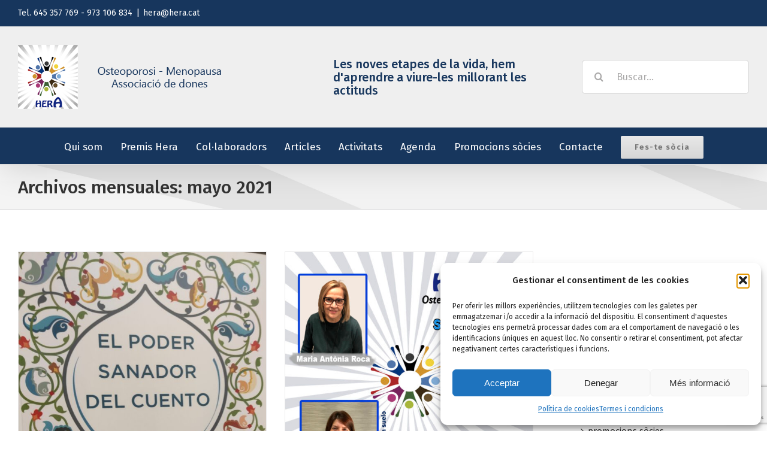

--- FILE ---
content_type: text/html; charset=utf-8
request_url: https://www.google.com/recaptcha/api2/anchor?ar=1&k=6LdPsiQaAAAAAMXgG-tXQ_pKB36z4lGaxFwc26xM&co=aHR0cHM6Ly9oZXJhLmNhdDo0NDM.&hl=en&v=naPR4A6FAh-yZLuCX253WaZq&size=invisible&anchor-ms=20000&execute-ms=15000&cb=a90tsslurx2h
body_size: 45136
content:
<!DOCTYPE HTML><html dir="ltr" lang="en"><head><meta http-equiv="Content-Type" content="text/html; charset=UTF-8">
<meta http-equiv="X-UA-Compatible" content="IE=edge">
<title>reCAPTCHA</title>
<style type="text/css">
/* cyrillic-ext */
@font-face {
  font-family: 'Roboto';
  font-style: normal;
  font-weight: 400;
  src: url(//fonts.gstatic.com/s/roboto/v18/KFOmCnqEu92Fr1Mu72xKKTU1Kvnz.woff2) format('woff2');
  unicode-range: U+0460-052F, U+1C80-1C8A, U+20B4, U+2DE0-2DFF, U+A640-A69F, U+FE2E-FE2F;
}
/* cyrillic */
@font-face {
  font-family: 'Roboto';
  font-style: normal;
  font-weight: 400;
  src: url(//fonts.gstatic.com/s/roboto/v18/KFOmCnqEu92Fr1Mu5mxKKTU1Kvnz.woff2) format('woff2');
  unicode-range: U+0301, U+0400-045F, U+0490-0491, U+04B0-04B1, U+2116;
}
/* greek-ext */
@font-face {
  font-family: 'Roboto';
  font-style: normal;
  font-weight: 400;
  src: url(//fonts.gstatic.com/s/roboto/v18/KFOmCnqEu92Fr1Mu7mxKKTU1Kvnz.woff2) format('woff2');
  unicode-range: U+1F00-1FFF;
}
/* greek */
@font-face {
  font-family: 'Roboto';
  font-style: normal;
  font-weight: 400;
  src: url(//fonts.gstatic.com/s/roboto/v18/KFOmCnqEu92Fr1Mu4WxKKTU1Kvnz.woff2) format('woff2');
  unicode-range: U+0370-0377, U+037A-037F, U+0384-038A, U+038C, U+038E-03A1, U+03A3-03FF;
}
/* vietnamese */
@font-face {
  font-family: 'Roboto';
  font-style: normal;
  font-weight: 400;
  src: url(//fonts.gstatic.com/s/roboto/v18/KFOmCnqEu92Fr1Mu7WxKKTU1Kvnz.woff2) format('woff2');
  unicode-range: U+0102-0103, U+0110-0111, U+0128-0129, U+0168-0169, U+01A0-01A1, U+01AF-01B0, U+0300-0301, U+0303-0304, U+0308-0309, U+0323, U+0329, U+1EA0-1EF9, U+20AB;
}
/* latin-ext */
@font-face {
  font-family: 'Roboto';
  font-style: normal;
  font-weight: 400;
  src: url(//fonts.gstatic.com/s/roboto/v18/KFOmCnqEu92Fr1Mu7GxKKTU1Kvnz.woff2) format('woff2');
  unicode-range: U+0100-02BA, U+02BD-02C5, U+02C7-02CC, U+02CE-02D7, U+02DD-02FF, U+0304, U+0308, U+0329, U+1D00-1DBF, U+1E00-1E9F, U+1EF2-1EFF, U+2020, U+20A0-20AB, U+20AD-20C0, U+2113, U+2C60-2C7F, U+A720-A7FF;
}
/* latin */
@font-face {
  font-family: 'Roboto';
  font-style: normal;
  font-weight: 400;
  src: url(//fonts.gstatic.com/s/roboto/v18/KFOmCnqEu92Fr1Mu4mxKKTU1Kg.woff2) format('woff2');
  unicode-range: U+0000-00FF, U+0131, U+0152-0153, U+02BB-02BC, U+02C6, U+02DA, U+02DC, U+0304, U+0308, U+0329, U+2000-206F, U+20AC, U+2122, U+2191, U+2193, U+2212, U+2215, U+FEFF, U+FFFD;
}
/* cyrillic-ext */
@font-face {
  font-family: 'Roboto';
  font-style: normal;
  font-weight: 500;
  src: url(//fonts.gstatic.com/s/roboto/v18/KFOlCnqEu92Fr1MmEU9fCRc4AMP6lbBP.woff2) format('woff2');
  unicode-range: U+0460-052F, U+1C80-1C8A, U+20B4, U+2DE0-2DFF, U+A640-A69F, U+FE2E-FE2F;
}
/* cyrillic */
@font-face {
  font-family: 'Roboto';
  font-style: normal;
  font-weight: 500;
  src: url(//fonts.gstatic.com/s/roboto/v18/KFOlCnqEu92Fr1MmEU9fABc4AMP6lbBP.woff2) format('woff2');
  unicode-range: U+0301, U+0400-045F, U+0490-0491, U+04B0-04B1, U+2116;
}
/* greek-ext */
@font-face {
  font-family: 'Roboto';
  font-style: normal;
  font-weight: 500;
  src: url(//fonts.gstatic.com/s/roboto/v18/KFOlCnqEu92Fr1MmEU9fCBc4AMP6lbBP.woff2) format('woff2');
  unicode-range: U+1F00-1FFF;
}
/* greek */
@font-face {
  font-family: 'Roboto';
  font-style: normal;
  font-weight: 500;
  src: url(//fonts.gstatic.com/s/roboto/v18/KFOlCnqEu92Fr1MmEU9fBxc4AMP6lbBP.woff2) format('woff2');
  unicode-range: U+0370-0377, U+037A-037F, U+0384-038A, U+038C, U+038E-03A1, U+03A3-03FF;
}
/* vietnamese */
@font-face {
  font-family: 'Roboto';
  font-style: normal;
  font-weight: 500;
  src: url(//fonts.gstatic.com/s/roboto/v18/KFOlCnqEu92Fr1MmEU9fCxc4AMP6lbBP.woff2) format('woff2');
  unicode-range: U+0102-0103, U+0110-0111, U+0128-0129, U+0168-0169, U+01A0-01A1, U+01AF-01B0, U+0300-0301, U+0303-0304, U+0308-0309, U+0323, U+0329, U+1EA0-1EF9, U+20AB;
}
/* latin-ext */
@font-face {
  font-family: 'Roboto';
  font-style: normal;
  font-weight: 500;
  src: url(//fonts.gstatic.com/s/roboto/v18/KFOlCnqEu92Fr1MmEU9fChc4AMP6lbBP.woff2) format('woff2');
  unicode-range: U+0100-02BA, U+02BD-02C5, U+02C7-02CC, U+02CE-02D7, U+02DD-02FF, U+0304, U+0308, U+0329, U+1D00-1DBF, U+1E00-1E9F, U+1EF2-1EFF, U+2020, U+20A0-20AB, U+20AD-20C0, U+2113, U+2C60-2C7F, U+A720-A7FF;
}
/* latin */
@font-face {
  font-family: 'Roboto';
  font-style: normal;
  font-weight: 500;
  src: url(//fonts.gstatic.com/s/roboto/v18/KFOlCnqEu92Fr1MmEU9fBBc4AMP6lQ.woff2) format('woff2');
  unicode-range: U+0000-00FF, U+0131, U+0152-0153, U+02BB-02BC, U+02C6, U+02DA, U+02DC, U+0304, U+0308, U+0329, U+2000-206F, U+20AC, U+2122, U+2191, U+2193, U+2212, U+2215, U+FEFF, U+FFFD;
}
/* cyrillic-ext */
@font-face {
  font-family: 'Roboto';
  font-style: normal;
  font-weight: 900;
  src: url(//fonts.gstatic.com/s/roboto/v18/KFOlCnqEu92Fr1MmYUtfCRc4AMP6lbBP.woff2) format('woff2');
  unicode-range: U+0460-052F, U+1C80-1C8A, U+20B4, U+2DE0-2DFF, U+A640-A69F, U+FE2E-FE2F;
}
/* cyrillic */
@font-face {
  font-family: 'Roboto';
  font-style: normal;
  font-weight: 900;
  src: url(//fonts.gstatic.com/s/roboto/v18/KFOlCnqEu92Fr1MmYUtfABc4AMP6lbBP.woff2) format('woff2');
  unicode-range: U+0301, U+0400-045F, U+0490-0491, U+04B0-04B1, U+2116;
}
/* greek-ext */
@font-face {
  font-family: 'Roboto';
  font-style: normal;
  font-weight: 900;
  src: url(//fonts.gstatic.com/s/roboto/v18/KFOlCnqEu92Fr1MmYUtfCBc4AMP6lbBP.woff2) format('woff2');
  unicode-range: U+1F00-1FFF;
}
/* greek */
@font-face {
  font-family: 'Roboto';
  font-style: normal;
  font-weight: 900;
  src: url(//fonts.gstatic.com/s/roboto/v18/KFOlCnqEu92Fr1MmYUtfBxc4AMP6lbBP.woff2) format('woff2');
  unicode-range: U+0370-0377, U+037A-037F, U+0384-038A, U+038C, U+038E-03A1, U+03A3-03FF;
}
/* vietnamese */
@font-face {
  font-family: 'Roboto';
  font-style: normal;
  font-weight: 900;
  src: url(//fonts.gstatic.com/s/roboto/v18/KFOlCnqEu92Fr1MmYUtfCxc4AMP6lbBP.woff2) format('woff2');
  unicode-range: U+0102-0103, U+0110-0111, U+0128-0129, U+0168-0169, U+01A0-01A1, U+01AF-01B0, U+0300-0301, U+0303-0304, U+0308-0309, U+0323, U+0329, U+1EA0-1EF9, U+20AB;
}
/* latin-ext */
@font-face {
  font-family: 'Roboto';
  font-style: normal;
  font-weight: 900;
  src: url(//fonts.gstatic.com/s/roboto/v18/KFOlCnqEu92Fr1MmYUtfChc4AMP6lbBP.woff2) format('woff2');
  unicode-range: U+0100-02BA, U+02BD-02C5, U+02C7-02CC, U+02CE-02D7, U+02DD-02FF, U+0304, U+0308, U+0329, U+1D00-1DBF, U+1E00-1E9F, U+1EF2-1EFF, U+2020, U+20A0-20AB, U+20AD-20C0, U+2113, U+2C60-2C7F, U+A720-A7FF;
}
/* latin */
@font-face {
  font-family: 'Roboto';
  font-style: normal;
  font-weight: 900;
  src: url(//fonts.gstatic.com/s/roboto/v18/KFOlCnqEu92Fr1MmYUtfBBc4AMP6lQ.woff2) format('woff2');
  unicode-range: U+0000-00FF, U+0131, U+0152-0153, U+02BB-02BC, U+02C6, U+02DA, U+02DC, U+0304, U+0308, U+0329, U+2000-206F, U+20AC, U+2122, U+2191, U+2193, U+2212, U+2215, U+FEFF, U+FFFD;
}

</style>
<link rel="stylesheet" type="text/css" href="https://www.gstatic.com/recaptcha/releases/naPR4A6FAh-yZLuCX253WaZq/styles__ltr.css">
<script nonce="uSXo3-kXdM_8ECZj028hhQ" type="text/javascript">window['__recaptcha_api'] = 'https://www.google.com/recaptcha/api2/';</script>
<script type="text/javascript" src="https://www.gstatic.com/recaptcha/releases/naPR4A6FAh-yZLuCX253WaZq/recaptcha__en.js" nonce="uSXo3-kXdM_8ECZj028hhQ">
      
    </script></head>
<body><div id="rc-anchor-alert" class="rc-anchor-alert"></div>
<input type="hidden" id="recaptcha-token" value="[base64]">
<script type="text/javascript" nonce="uSXo3-kXdM_8ECZj028hhQ">
      recaptcha.anchor.Main.init("[\x22ainput\x22,[\x22bgdata\x22,\x22\x22,\[base64]/[base64]/MjU1Ok4/NToyKSlyZXR1cm4gZmFsc2U7cmV0dXJuKHE9eShtLChtLnBmPUssTj80MDI6MCkpLFYoMCxtLG0uUyksbS51KS5wdXNoKFtxVSxxLE4/[base64]/[base64]/[base64]/[base64]/[base64]/[base64]/[base64]\\u003d\\u003d\x22,\[base64]\\u003d\x22,\x22d8ObwqA4w69Zw73CscOmw4rCg3BvVxvDp8OfXllCX8KFw7c1GX/CisOPwoTChgVFw6YyfUkWwowew7LCg8Kewq8OwrbCq8O3wrxNwqQiw6JLF1/DpDBJIBFmw6Y/VFVKHMK7wprDqhB5THUnwqLDpMKRNw8SDkYJwofDpcKdw6bCksOwwrAGw4TDn8OZwptdaMKYw5HDn8KbwrbCgFp9w5jClMKNb8O/M8K/w4rDpcORTsOTbDw4bArDoSk/w7IqwqDDuU3DqBLCjcOKw5TDhz3DscOceAXDqhtKwq4/O8O1JETDqFTCqmtHFMOMFDbCigFww4DChj0Kw5HCgR/DoVtWwpJBfj8dwoEUwoF6WCDDiVV5dcOhw7sVwr/DncKEHMOyXsK1w5rDmsO6dnBmw4XDt8K0w4NVw6DCs3PCjcO2w4lKwqtsw4/DosOyw7MmQizCpjgrwpgLw67DucOpwq0KNkpgwpRhw43DjRbCusOFw4Y6wqxRwqIYZcO1wrXCrFpOwoUjNFMTw5jDqW3CgRZ5w4c/[base64]/CisOHXz7CrzsFFcKDG1LCp8O5w4sUMcKfw5NIE8KPF8KYw6jDtMKYwr7CssOxw7lGcMKIwqU8NSQZworCtMOXDThdegFTwpUPwol8YcKGQMKCw49zHMKawrM9w4lrwpbCskc8w6Vow4s/IXolwrzCsERASsOhw7J2w74Lw7VZQ8OHw5jDq8KVw4A8QsORM0PDhynDs8ORwo7Dgk/CqHbDmcKTw6TChTvDui/DgT/DssKLwr/ClcOdAsKHw6k/[base64]/CvUXCmcKJDzYXdS48wp/Ct3TDi0/CkxfCsMK/w5M1w50Ow6ZrcVN4cxjCm3QOwo0nw65qw7XDozbDkwrDu8KaA1Z0w5XDksOqw4zCrCHCs8KUesOGw4d2w6RcXHI2YcKxw5rDrcOFwrLCs8KEAMO1RT/CtUV8wpDCusOYBMKewos3wol9BMOhw7dQYEjCmMOcwqF9fcKbQBzDs8O6WQ4GWV1AY0jCtEdPbnjDi8K1InVfX8Osb8Kqw5DCik7DtMOqw6cvw7TCtTrCm8KDLXTCpcOKTcK8DnjDoD/DqUBOwo12w7hwwr/Cs0LDtsKIVmDChMOvEXzCsCzDpUQSw6bDtDcIwqkXw4PCtG8RwrwARMKlNMK8w5TDnhpaw7/CusO9VcOQwqRZwqEVwoDCogAjHmrDqWrCqsKbwrnCuWrDnEIAdy4OOsKXwoRxwq3Dq8KtwoXDuHXCgE0OwqwaT8KKwo3Dt8Kfw6jCljcfwrB9E8KzwofCl8O9RiAPwoEMMMOVf8KNw4QQUwjDsHg/w57Cu8Kke14hfnHCo8KWLsKOw5DCiMKmY8Kpw7EcA8OcUg7DmXHDnsKyTMOIw7PCjMKcwqJ4ShYIwrlPYAbDusODw5VTCxHDjjzCnsKawqlLdi4Dw6PCmxouwqpjFCPDmsKWw5zClmoSw4Enwp/DvyzDmSk9w6XDowHCmsK6w5YLasKWwo3DrGrDikfDrMKjw646URgEw49bw7AgQ8OkBMKLw6TCqxzClEjCksKHQTdtdsK2wqXCpMOhwrjDosKhOG43RxzDqzLDrcK6W0cDZcOwQMO8w5/DtMKKPsKHw7MCbsKIwoZeFcOHw4nDhgR/[base64]/ChsKbSMObPEMXf3gnw5bDtT3DoVtMeyvDl8OkYsK7w74Bw6FXEcKBwpDDqSzDsQBQw4AnWsObfMKZw6bCt35vwotZRSbDscKgw5DDm2vDjcOFwo1/w5Y6DH/[base64]/CsQLCryPDoMOFYcKFw7/[base64]/[base64]/[base64]/[base64]/DmyDDq8KfdFrDgsKewp9LwoPCvU7ClcO6B8K6w4ASfzITwrHCsUt4dRXCkydkEUNMw4IXwrLCg8Ogw6oJMRA8MRUVwpDDn1vCi2ooLsKWDi/DnMOWbQTDlC/DoMKASUB3Z8KAw7PDg0UUwqjClsOOVMO3w57CqsKmw58dw6XDs8KCEjHCoGJnwrXDgsOjw4kcWSDDk8OHdMKBw7NGCsOOwr3DtMO6w4DCrcKeEMOvwp/DlcKyVQMZFTFKJE8Lwqw5ejtlHyBzJcKWCMOqWV/DosOHKRoww6/Dnx7CnMKuGMOGF8OewqPCrVYWTCBCw5xhMMK7w7kTLsO2w53Dtm7CvjUqw7TDiERXw7Z0DlFMw4TCucO1K07DmcKuO8OOScK5UMO4w4PCjCfDjMO5J8K9d1zDtX/CisK/w4DDtFI3fsKLwpxfCC1VJHDDrWgjJMOmw7t6woNYUVbChD/Ct2AZwodrw6jDmsOIwqDDq8OLCBl1w443ecKAZHgdIR7ChmhvbA91wrxjZFtpZ1FYRVhXIBdHwqgUA1XCvcO5acOrwrfCrwjDl8OSJsOMJlpTwpbDo8K5Qz48wrgsQ8KZw7fCpy/DmcKWMSjCt8KNw7PDisOxwoIOwrDCqcKcS2g6w6rCrkLDhivCo18LZWAkTwAUwonCn8Orwq4Dw6nCq8KidlnDvsKxVRbCtXDCmDDDpgJyw4gcw5fCmiJDw4TCkR5ofXrChSsabw/DshMHw5jCs8OVMsO9wo7CqMKVAsOvfsKlw5wmw4s9wonDmTXCsCxMwq3CigwYwq/Cm3nCnsOgN8OnOXxuBMOMGhU+wp/[base64]/DisOcWhVxf3zDi2xiwojCvcKpa8OaBMOHw6DDrxnDnm5Ew4fDj8KdCg/DiX8KVUnCk2kBIANSRG3CmHRKw4QewpxYUAhcwrVAG8KaQsKjC8O/wprCsMKtwonCnkXCmxhlw4t2wq8EFD/Dhw/[base64]/DsDcMw6wwEcKqTcO/NsKKwo0xw7HCrBpUw4kawpcaw5QDwoxZfMKSBkJbwr1cw7sJCyzDkcOZw7rDmlAww4pbI8OKw6nDhMOwAGxPwqvCoh/Dln/[base64]/w4QiWcOaYEbCmh1kw44fAXVKw7vCpEdSdMKrQsKOfcOtKcKhdmbCihvDncOoMcKhCCzCpVLDtcK2KcO/[base64]/[base64]/DjDTCsGTCqMOPw4LDu8K/[base64]/C8KKw6t8w4B9Dztua8OzD1rCgTTCuMOEBcOcIizDu8OQw7NtwrgfwoLDm8OmwqfDh14KwpQswoNmWMO1G8OhUwVXI8Oxw6bDnhZXUlTDn8OGSTxWIMKRdR4wwrRBT3fDnsKPDMKCWjrDuk/CskwFFsOawpgKeTAJN3LDh8OlB2nCucKLwrAEB8KJwrTDncOrQcOxZ8OJwqrCucKiwpDDiTRBw7vClMKuT8K9XMKLbMKuOT3CnGvDqMOvLsOOGAgYwoNgw67CgEnDujACP8K2UkbCukgdwo4tDUrDgR/CsF/CsVHCq8Oxw7DDj8Kxw5HCmSLDjHvDicONwqkFCsK4w5trw6/[base64]/[base64]/[base64]/[base64]/cMOFwrRUw7B1TBJ3Y8OfwpPDpgwEJ8Kfw5bCrMOBwpbDhyApwq3CoEhRw783w59YwqvCvsOJwq0LWsKLP1w/fTXCuidAw6NUe19Hw6TCsMKlw4/CsF8Yw4/DhcOgNDvCvcOSw7vDu8OPwoXCnFjDn8KNf8ODEsK5wpTCh8O6w4jCusKxw4vCpMOMwp5fPy9Bw5PDkkzDsAFzUcORTMKnwrTDisOOw7M4w4HCrcKtw54tdAd1CBB+wrdnw6rDuMOtP8KvMVDDjsOWwpnDkcOtGsOXZ8OZIsO1csKNdivDgVvCvR3DkA7DgMOFHk/DuwvDr8O+w7w8wrfCigUrw7TCs8O7QcK0PW9rC3sRw6pdVcKrw77DhCJTD8KJwo0zw5UiEFHCjF5Efk84EAXCnHVURy3DmyvDvklCw4HCj1h+w5XCqcKPc3hXwpPDvsKqw7lhw5B8w5xQcMOhwr7ChC/[base64]/ZQbCk8OkYzPCkXDDr0jDvMKuwqXCusOuBSLDl8KoLis8w4g6HRQow50lGjjChzDDp2UKF8O0BMKQw6LDoBjDksOSwo3Cl3rCsHLCrwXClcKOwoszw5wBXmE3EsOIwpLCkzTDvMOKw5rCrmBLBEtfaynDhkpmw5vDgCRGwrM7NEbCpMKTw6jDvcOKX3jDoi/[base64]/w7/[base64]/woM1asKqw5fDiMKFAcORJX7ClA5Iwp7CrDvDj8K8w4cZT8KBw43CkyEGAB7DgQdnD2jDuGB3w7vCs8OGw7BrZR0vKsKcwqjDvMOMSsKTw45Pwq4zRMO9woUSUsKYF0IxcGxtwrXCncOpwrLCrsKlOTM/wokaDcKyK17DlnTCv8KUw40MF0hnwrdKwrAqNcOJacK+w4UhPC9HeT/CosOsbsO2ZMKEKsOyw54EwoMIw53CksKQw7gPfl7CkMKWw6IuIm7DgMOlw6/[base64]/I0HCikbDksOkVTN7wrZbOCIBX8KodcOZO2XCmX7DrcO4w7QRwqdaagAqw6c6w6rCpwDCsUIxHcOMBHg/wphFMcKsGMOcw4TClR13wrVpw6fCi1vCk2nDisOhOUbCi3nCrnV+w4EnXTbDtMK6wrsXO8Otw5XDr3DCiXDCgyZxRcOnQ8OvccKNKyIsGVVOwr0MwrDDsREJG8KCw6zDpsKqw4s4bMOiD8Kaw7AQw5kfHsKnwqfCnhHDuyfDtsORZiTDqsKVPcK2w7HCsUYeJ2fDnn/CvMORw61/J8OzHcK5wrRJw6hWbkjCi8OTO8KNAgddw6bDhnVfw6Zcan3CjT5Vw4hbwr9Qw7cLYDrCo3nCs8OXwqLCmcOMw67CsmbCuMOswpAew4pmw40yTcK9e8OFYMKUbjvClcOPw4zDiSDCt8Kmwo8Lw47CsWnCm8KRwrnDqsOUwq/CssOfecKYAsOkf2IKwpIfw5tuK1LChUvCnWrCr8O4w78LY8OoTGo/wqchLMOFNjUCw5jCp8KAwrnCn8KJw787QMOlwpzDogbDisOhRcOqLBfCrsOXciLCssKCw6V/woDClcOVwpcqCTvCt8KgRCMQw7TCpQpkw6rDuARWbWh5w7gXwooXNsOQDSrCtxXCkMKkwqfDszxjw4LDq8K1wpzCosO1eMOTcUzCs8OJwqnCv8OLwoUXw73DnXhfW2Fiw7nDlcK/JicwPcKPw4FodmzClcOrIWDCq3NJwrk3w5dmw4QRMwgyw5LCssK9S2LDihw2woHCnRB2YMK9w7nCh8KPwp9Kw61Pf8OeAE7CuwHDrEMPE8KDw7MMw4bDgHV5w6Z2fsKWw73Co8K+UiTDvSh0wrzCnHxDwq5BUV/DkAbCnMKHw5LChCTCri/DjhFUZ8K/wrLCusKWw6vCjTkIwr3Do8O0enrCncKnw5nDscOSCSUjwrTCuDReMXsDw7/[base64]/[base64]/CvcKBw6BHSMOmw5JIw63ConQAw6pTb1xhMMODwohVwo7DpsKvw5p8asKiJsOPR8KIPG9hw50Jw5zCocOSw7bCrxzCpmlOXU0Aw6/CqAY9w4FXIMKFwrJSbcOVMCpjZVsgf8KawqTClgM1KMKLwq5SQsOMI8KxwojDgVF0w4nCrMK3w5F0w7U9UcOVwrTCuwXCmsKLwr3Dl8OTUMK+fzDDoSHChCTDrcKrw4PCscOZw6FjwqZ0w5TDik3CnMOSwrLCg0zDjMK9PmcWwpFIw4JRXMOqwqA/LMK8w5LDpRLDk1HDiz4Kw41KwrTCvg/Ds8KcLMONwoPDhMOVw5s3OEfDlzQGwqlMwr1mwoVkw5R5CMKDPSHDrsOhw5vDrsO5QHYYwqdLYzZZw7vCun3ChV1rQMOUOVjDrl3DtcK4wqjDtgYLw4bCgMKJw5EgPMKkwofDiE/CnmrDpEM4w67DuX3DuG4EHsK7F8K0wpfDon3DgTzDiMK8wqEjwqdOBMOnwoM5w5UiTMK4wo0iLsO2fnBiRMO4L8KheSJewp89w6HCuMOwwpg/wq7CqBvDtQUITUjCjjPDtMOjw65gwqPDtyPCtBkKwpjCt8Khw4PCrAI/[base64]/BTTCs8Oiw7vDpH/[base64]/DhsKjQMOBwpnDucK2wp8JQS7Dm17DhFhkIjbDrMObasKnwqo0cMKvMMKLZsKpwp4dCHkWdkDChsKcw7Fpwp7CkcKJwps8wqt9wppeHcKpw6gDYMKiw5IZH3LDvzNKMyrClwXCjBgAw5/[base64]/[base64]/DpUjDgyQbw7bDrsODw5NLWMKAwrTCtW7Dp8KKbQLCrsKMwqEucWVUO8KFFXZKw5F/Y8O6wqjCgsKQPMKGw5XDl8KYwrfCn0x1woppwrg4w4bCpsOfekPCsmPCj8KjTzwUwrpJwohBNcK9aAI5wobCh8OFw7YJch0gWsKsRsKhe8ObOjouw7pZw4BGZ8KEUcOLAsKUVcO4w6hvw5zClsKxw5fCqHQYFsOKw5hKw5vCrcKiw7UWw7FQDnV/UcK1w5lVw7RVbHTCr3XCqsKwaWjDscKMw63CtRTDnHNSITJdGQ7CsjLDi8KVXWhFwrPDvMO+CSMeWcOZMAlTwohLw4tiZcO2w5vCnjJ1wosuc1rDryLCj8Orw5UUCcO8ScOGwr4YZQDDtsKQwo/[base64]/DjsOXOMKSTTfClsOgw5TCm8KOwrzDm8O2wonCkifCm8K/woI8wq7Co8KuDVjCijpdUsKMwpjDr8OJwqIBw5xHasOmwqcNB8OSHcK4w4PDoTYqwp3DhMOFdsKkwoRsHgA/wrxWw53Cq8OdwqTCvRjClMO7MBrDg8O0wqrDvF1Jw4NQwrJfX8KWw5k/wqHCoAQxSidAwoTDrUjCoUxYwp0twoTDisKeC8O6wogMw6NNbcOEw4hcwpQuw6jDjFbCq8Kuw510FiBMw4NpEV/[base64]/Cj3/Cs8KXNXZ7w6UMwpjDu3jDsB14M8Omw7/Cm8OAPkHCgsKXQyzDoMOGTTnCg8KdSUrDgz81NsKAcsOlwoPDiMKow4rCtHHDv8KMwoBpd8OQwqVRwrPCtlXCvzHDg8K7BgDCoFnCqMOVJF/DnsO1w7fCp0NOC8OeRSXClcKmRsOVYsKSw5Edwp93woTDi8K8woHCq8KbwoUlwqfCqsO5wq3Ct2rDukNKESROYRFZw494JMOlwqN0woPDt2ApL2/Cj3cWw6tEwpxnw7XChhPCg0tFwrDCoVwUwrjDsRzDjVNnwqF0w7Qiw5VORHrCs8OxWcOpwpbCr8OlwrtbwrBHexICWyVtXgzCjTQ2RMOlwqrCvgwnICTDuBouQMKOwrLDgsK/[base64]/w6N8UALDnsKWwp/DpR/ClB3DksOQM1rCg8OCRl3DrMK7wpc0wp/CmHVlwr7CsADCpDDDhcOIw6PDinUkw5XDjsK2wpLDsVLClMKqw6XDpsO3ecKJPRBLO8OESBdiDVwsw4xkw6rDjjHCpWzDhsO1HSrDpzTCoMKZV8KJwrXDpcOvw4UEwrTDlk7CoD9tbmxCwqPClQ/[base64]/Dlz7CnAIjDWVzwrUpQsKewqTDuUjDucKGworDniYaG8KZYcKSC3zDlT3CtgIeCjrDhVBVbcO6BRXCucOgwrUKS13CtE7ClHXClsO5Q8KNOMOawpvDu8O+woN2CRtKw6zCvMOBdcKmKCYRwo8/[base64]/Dp3hBasO3CS/ChsKsWMKcQFrDhlHDncOGQiA6w4xcwrHCjQnChh3CjTLCgMKLwo/CrMKVYMOew7JbU8Oww4kMwpZCS8OzMwDCkic5wq/[base64]/Cnw5ReMKpJMONw5wowp/DuMONLsKNaz3DqsKYw6PChcKlwo8fK8KZw4jCvhMdX8Kcw6otc2tRUsKCwpBQMBdpwo96wpNswoLDgsOww6BBw5RQw5/CtyVRdsKbw7XCgsKLw4TCjifCnsKoMUUpw4YcK8KGw7RZKH7CuXbCllQrwrrDuRrDnVPCqMKDQ8Oewrhcwq3ClFTCsH/DhcKHHDfDgsOUfcKIw6TDoXBsLUnCi8O/WHPCpF1jw6HDjMKWUlLDmMOewpoFwqkGHsK0KcKnYS/[base64]/DMO2WTrDl8OEUsKyd1bDgsKIE1/DicOWRnDDg8K4YcO5WsKRwpEKw68fwoFyw7PDhxzCmcKbaMK3wq7Dok3Dql1iVwXCrkYXdnXDojvCkVTDuTDDnMKYw4xWw5bCkcOSwqctw7otYXogwqoWF8O5ScOVN8KFw5MRw6oPw5vCmB/Dt8KiVcKuw6/Cm8Oaw6BnXVfCsSXCksONwrvDvDwcZTx9wqFdCMOCw5w+D8Ocw6MXwq9yYMOdLSt7wpvDrsOHFsOWw4ZySgTCrQHCjyXCmH81Wx/CrX/DhcOXT30Fw41Ew4vCi1xQYjkBa8KGNg/CpcOVe8Orwo5vRcOMw5QIw6HDl8OTw5Ajw4gPw6M/e8K8w48dK2LDviRZwpQaw7DChsOUFRcydMOhQCfDlVDCqlpBGxZEwq5XwoPDmSTDvgbDv2JfwrHDqX3DrWRnwq8rwo7DiXXDsMKFwrMgIBdGbMK6wpXDucOQw5bCl8KFwrrCkkJ4bcO0w6Ejw4XDt8K4ck1ewoHClEh4P8OrwqHCl8O/ecO5wpBrdsOICMKzMmJOw4kCIMOxw6DDvxXCgsO3WCdSdmErw7HCpjhvwoDDiUB+fcKywoBEaMOuwpnDgBPDs8KCwpvDlng6GwbDpMKsFWfDoEBiCiPDqcO5wovDg8OLwq3CgzPChcKSIx/[base64]/[base64]/[base64]/Cmz5dLsOFNMKtcWTDrz/DmCcsOsOJwpLCksK7w480asOpWsKRwpzCssK4AknDrMOvwpYewr9mw7LCi8OFbEbCicKJBcOQw7bCn8KfwopQwqEgKRDDnMKGXWzCgxvChRQuKGRJfMOSw43Ci09xGn7DjcKGK8O5EMOBSzgdbWoFDgPCrHDDiMKow7DCiMKVwqlDw7DDgjPCiyrCkz/Cp8Ohw6nCk8O2wr8fwpsGHDp3THlUwp7DoWzDvjDCrxzCocKrHnh7enZxwp1FwoUNUcK6w7RVTFrDksKSw6fCrcK0b8O2dMKmw4XDiMKKwofDp2zCo8Ovw5bCicKSQWBrw4zCksO0wonDpAZew7TDg8K/w5bCqgkuw79BB8KxV2HCpMOmw75/TcK+AwXDkS5SNGdoZ8KMw5IcLRLDq3PCkzswE1NlUwnDhsOtwoTCsHDCiQUrZR55wqkjDnQewq3ChcK8wopGw6tMw6fDr8KlwqUKw64wwoPDtSzCmj3CsMKGwo7DghHCmnzDksO5wpI3wp1lwo9GEMOkwp/DoAkoVMKwwoo8d8OmJMOFbcK/Ni1pKcOtIMOcbUkeVWlPw4lrw5rCkFc4acK+FkIWw6NVOUPDuALDpsOuwoY/wr7CssKkwpLDvWHCungQwrQSS8OPw6lew7/Dv8OhGcKMw7jCuhkHw78JPMKXw68/RHg4w4TDn8KtMsOrw4scfgLCmMOZacKxw53Cn8Okw61aNcOJwq3DocKTU8KlGCDDoMOywo/CigXDkwjCnMKlwqHCpsOfcsO2wrHCr8O8XHrCmmfDkm/[base64]/CqMK4WcOmwqolw51iw4tASzvCpE9oBEpQcRHCsxLDoMOcwo4rwoTChMOsWcKXwpgAw4nDjB3DpQDDijRQWHV6J8OlNGBWwrHCtl5GHMOKw6FWUUHDlEVHwpUJw5RkcAbDvQ9xw6/Ck8Kjw4FuM8KiwpxXXBDCkjECGANEwqTCsMOlTGUewo/DsMKuwrrDuMOdG8KNwrjCg8KOw5Ygw47CvcOswpotwr7CusKyw6bCgTgaw7fCti7Dl8KFOUfCsF/DmhPCijljC8KzO2jDiQgqw6NPw4NhwqnDmWQfwqBWwqvDmMKjw4dewo/DicK0CBFSKcKmM8OrGMKLw5/[base64]/wqlpwolmOMOZaRNEwqjDusK6J2rDoTXCpCBdUsOMw5xRTcOhXGctw53DmiBZRMKtT8OdwrnDgcOTEMK+wrDCmX7Ch8ODTEEadgsZcXLDgR/[base64]/[base64]/CusKwwrTDhcOcwoFDP8OGwqDDlAQxWQzDmCAqw6skwoAtwoXCig7CgMO/w57DoHV6wqHCu8OREjzCicOvw6xAwrjCiD5tw5lPwpMYw6hBw47DhcOqfsOCwrgowrdBBsOwJ8OhWCbCg2PCncKsbsOiLcKpwrN2wq5nCcOlwqQ/wr5hwo8sLMKewqzDpcOwZQgFwqATw7/Di8KFEcKIw7TCl8KMw4Rdwq3Dt8Olw5zCq8KuSy00w7Qsw71EDk1Jwr0cecOYAsOIw5lkwpsfw67CqcKOw7h7D8Kiwr/CsMKOYUXDqMOsXTBXw71SIF3Cm8O3C8O5wrTDoMKnw6LDij0rw4PDo8KVwqsbw6DCmDbCnMKawqLCjsKBwqI9GiPCtWlzbsK/Z8KdbMKAGMOaRcO5w7hlDRXDlMKHXsO9eApHDMOIw6Y7wrLCucKKw6Qlw5PDq8K8wq3Dq05rEx1KSCl9AS3DvMOcw5vCrMOCNCxfUwLCtcKHOExfw7t/[base64]/[base64]/wrDClcKAKcKENC7Cni1DCVfCgMKLI2TCg2jCrcKnwoXDucKgwqEZEw7Dkl/CugNEw71IQMOaVcKmAR3Dk8KGwoRZwqNqchbDsHXCncO4NhhHA0YFIVLChsKjwpEpw7LCiMK2woYiIyw1PWU9ecKrM8Ocwp5/e8Kbwro0wqxMw4/[base64]/DmEfDhcObTF4Rw5N8wpPCuxbDucO8w57DvMKuwrjDocKVwplHQ8KvKDxJwogdd1phw486wrDCrsOXw5ZyFcKcb8OfJMK+E1bCo2XDujEHw7DCm8ODYQs+cyDDpRA/LWPCjcKEBUvDuzzDl1nCm3Ifw6ZPcnXCs8OQW8OHw7rCtMKrw7/[base64]/SAZCSGNHw7LCh2rDt3HDi2cITcKFSS/CsmBpcsKbEcOUOcOJw6/DssKxB0Imw4jCq8Okw5Y7Xj1PclXCiBpJw5/Cg8KNe0LCjj9nGBHDnXDDj8KZIyRBK27Dumtew5U8wr/CqsOCwqvDuVbCp8K6BMO9wr7CtyEiw7XChn/Du1MkSArDuSprw7Y4M8O2w6ANw7xXwp4Yw7cGw51ZFsKTw4IVw5/DuDskAivCk8OGRsO4JMOxw40aPMKqUg/[base64]/DnsOuw5N0wr9Rwo7CgMKJw6HCumJlw5ZNHcKZwp/DtsKKworCgzJhWMKARMKewrw1BS/DnsOdwq4/D8KQTsOLEFDDrMKPw699CmBJXRXCoB/Dv8OuHhPDuFRcwpXCkx7DswLDk8OzJkrDpkjCgcOvZWwGwoIJw54fZsOkJntkw7vCtVfClsKbO3/CgU/CnhhIwrDCi2jChMO9wqHChRQcF8O/CcO0w4EyesKaw4Uwa8OLwrnCoAtRfgMOW3/[base64]/DqXzDnwzClH0YdcOsUFjDgRNlwonDmUQcw61pwoETbE3DksOUJMKlf8K5C8OvM8KBQcOMfgkPA8KMCcKzVm8fwqvCnB3DkC3DmCzCrErDkU9Nw5QMBMOrYH8hwp/[base64]/FcOBEEbChsOCwrzCg8K3w7LCuD1Dw4YlR0tzwphuWnRpQG3DqsK2eXvDthTCnhbDi8KYWlXCvsO9KQzCqSzCoztQesOtw7HCtGjDol8/AmDDq1TCqMKbwrkbWUAERMKSRsKrwqrDocOrPA3Dhz/[base64]/CqMK5NsOkw6Z6BcOAwrPCu8OqwqpvEcOUWMKaUjnCusOJwr1+wqxxwoLDp3HDkMOEw4vCjyjDpsKhwqfDmcKGIMORHlBQw5/[base64]/w64PwrXDvjTCi8KUw73ChyDDgMK3N8O1w40pWHzCtsKOSj8xwrVow4HCn8O1w5jDu8Opb8Kvwp5GaBHDh8O9Z8KdY8O3U8OIwqHClyPCvMKVw7LCgVhnN349w7xWaxrCgsKtCWxlBl1nw6lYw5LCsMOdLC/CvcOECULDgsOXw43CiXXCoMKpZsKjQMKvwrVhwqYzw43DkgrCuzHCicKUw6NpdG95FcKnwqnDsnrDjcKNLDPDsXsTwoXDpcOtw5U8wrPDs8KWwqfDvBLDlmw9X33ClxgiCsKqb8Ocw700ZcKNRsOOQ38/w5XCjMOSZx3CocK/wqEHf1HDosK+w6J2w5AdHMOdK8KqPDTDl114O8Kvw7vDqiAhW8O7R8Kjw7UxWsKwwrUQAy0JwrEqR0XCrMOkw4BnRz7DmFdkEhrDux5YF8OCwqHClCAdwpjDucKhw5oqCMKuw67Di8OWG8Ouw5/[base64]/Ci8O/w6XDssKpOcOJCn/DisOEVnY+wrrDo3nCjMO+EcK8wpAGwqzDr8KVwqURwoXCuDMOY8OBwoUJIFw9DWIQSWkLWcORw6R2URjDhW/DqgUjOzvDh8Okw70NF1NKwpZaZkcrdFRuw6N5w40bwogdwpnCvAXDiH/[base64]/Cu8KbwqMiw4XCjsORw4XDkxvDnsKAw6zDgxzCqMKVw5jDvXzCm8OpYg/CmsKLwo7DsnDDkwjDtyU2w4t+N8O+NMKwwozCiifCvMOOwqhOHsKiwrDCtcOPVkQkw5nDjFnCmMO1woNvw6tED8K5PMO/GcKVTXg5woIgV8OEw7DClU/CkDplwobCosKHMMO2w70IQcKxdBo0wqA3wrRpZ8KNOcKYeMObXTYhwp/CusKxYX48RA5kQV0BSWDDliAbJsORD8OFwp3DvMOHQDA3AcOQCQd9KMKzwrvCsSwUwo9OYzHCvFVoeX7Dg8Onwp3DrMK6MBHCjGsCZxbCgmHDoMKHO2PCoEgiw77CmMK6w4rDq2PDt08lwp/CqcO8wrg0w7/[base64]/DokcFwowIw5XCllxrw4TDqsKFwrbCtBNRGGhiAMOwFsKyD8OWFMKbSVMQwoxyw45gwq1JCwjDpQJ7YMKEEcK3woorwp/DtsKyOlPCuVB/w6Q7wprChH8IwoF9wpsgMFvDvG5nKmxcw5PDkcOnJMOwE0/[base64]/CsMKowq7DmcOiBcKKYMOvwonDiirCsQI/[base64]/DtMONPmkkMWslcsOpwpNrw7l7Mi0HwrRiwpjDtsOTw6LDiMOcwpJ9asKGw4x+w6zDpMOYw4V7RsO+fyzDjsO7wqRHMMODw6XCisOFQMKCw6Nzw71Aw7VvwpzDpMKPw6IBw6vCi2fDo2cmw6DDhEzCkBJtdG/[base64]\\u003d\x22],null,[\x22conf\x22,null,\x226LdPsiQaAAAAAMXgG-tXQ_pKB36z4lGaxFwc26xM\x22,0,null,null,null,0,[21,125,63,73,95,87,41,43,42,83,102,105,109,121],[7241176,738],0,null,null,null,null,0,null,0,null,700,1,null,0,\[base64]/tzcYADoGZWF6dTZkEg4Iiv2INxgBOgVNZklJNBodCAMSGR0Q8JfjNw7/vqUGGcSdCRm1kPMDGc7KEBk\\u003d\x22,0,0,null,null,1,null,0,1],\x22https://hera.cat:443\x22,null,[3,1,1],null,null,null,1,3600,[\x22https://www.google.com/intl/en/policies/privacy/\x22,\x22https://www.google.com/intl/en/policies/terms/\x22],\x22DoO/m9XQT+bthpbqYpdzXYAqZEuKik6FtrACRHt3bWY\\u003d\x22,1,0,null,1,1762930285459,0,0,[33],null,[254,38,63,58,181],\x22RC-XsXzQKJ5oEmOdw\x22,null,null,null,null,null,\x220dAFcWeA7lImw7RmiH3zMXE-AAU8rsuHLMegsw8VvB67AtxbPXTiJ6LQbd15fDM__Id3k83aR7OoZAhQVsNmbhPs7p1jSm4TyUeA\x22,1763013085332]");
    </script></body></html>

--- FILE ---
content_type: application/javascript
request_url: https://hera.cat/wp-content/plugins/fusion-core/js/min/avada-fusion-slider.js?ver=5.1.1
body_size: 3462
content:
function updateVideoTag(){jQuery(".fusion-slider-self-hosted-video-placeholder").each(function(e,i){0<jQuery(i).next("video").length||jQuery(i).after(function(){var e='width="1800" height="700"',t="";return jQuery(i.attributes).each(function(i,s){switch(s.name){case"class":break;case"data-ogg":t+=s.nodeValue?'<source src="'+s.nodeValue+'" type="video/ogg">':"";break;case"data-webm":t+=s.nodeValue?'<source src="'+s.nodeValue+'" type="video/webm">':"";break;case"data-mp4":t+=s.nodeValue?'<source src="'+s.nodeValue+'" type="video/mp4">':"";break;default:e+=" "+s.name+'="'+s.nodeValue+'"'}}),"<video "+e+">"+t+"</video>"})})}function avadaFusionSlider(e){e&&(this.$el=jQuery(e),this.isPostContent=1<=this.$el.parents(".post-content").length,this.percentageWidth=!1,this.isParallax=!(cssua.ua.mobile||this.breakpointReached()||this.isPostContent)&&1===parseInt(this.$el.data("parallax")),this.isFullHeight=1===parseInt(this.$el.parent().data("full_height")),this.isFullScreen=this.isFullHeight||!this.isPostContent&&1===parseInt(this.$el.data("full_screen")),this.isShortcode=0===this.$el.parent("#sliders-container").length,this.headerHeight=jQuery(".fusion-header-wrapper").height(),this.resizeWidth=jQuery(window).width(),this.fullHeightOffset=this.$el.parent().data("offset"),jQuery("body").hasClass("fusion-builder-live")&&!jQuery("body").hasClass("fusion-builder-live-preview-only")&&(this.$el.css("width",""),this.$el.css("margin-left",""),this.$el.css("margin-right",""),this.$el.css("left","")),this.setResponsiveTypography(),!this.isShortcode&&this.isParallax&&jQuery(".fusion-header").addClass("fusion-header-backface"),this.isFullScreen&&(this.$el.css("max-width","100%"),this.$el.find(".slides, .background").css("width","100%")),this.updateXPosition(),this.initFlexslider(),jQuery(window).on("fusion-resize-horizontal fusion-resize-vertical fusion-column-resized",this.sliderResize.bind(this)),jQuery(window).on("scroll",this.windowScroll.bind(this)))}avadaFusionSlider.prototype.fusionReanimateSlider=function(e){var i=e.find(".slide-content"),t=e.siblings(".tfs-scroll-down-indicator");jQuery(i).each(function(){jQuery(this).stop(!0,!0),jQuery(this).css("margin-top","50px"),jQuery(this).animate({opacity:"1","margin-top":"0"},1e3)}),jQuery(t).each(function(){var e=jQuery(this);e.stop(!0,!0),e.css("opacity","0"),i.offset().top+i.height()+25<e.offset().top&&(e.css("padding-bottom","50px"),setTimeout(function(){e.animate({opacity:"1","padding-bottom":"0"},500,"easeOutCubic")},500))})},avadaFusionSlider.prototype.getHeaderHeight=function(){return this.isShortcode&&this.isFullHeight?this.fullHeightOffset?fusion.getHeight(this.fullHeightOffset):0:jQuery(".fusion-tb-header").length?jQuery(".fusion-tb-header").height():this.breakpointReached()&&jQuery("#side-header").length?jQuery("#side-header").outerHeight():jQuery(".fusion-header-wrapper").height()},avadaFusionSlider.prototype.getWpAdminBarHeight=function(){return 1<=jQuery("#wpadminbar").length?jQuery("#wpadminbar").height():0},avadaFusionSlider.prototype.removeLoader=function(){this.$el.parent().find(".fusion-slider-loading").remove()},avadaFusionSlider.prototype.getMaxHeight=function(){return Math.max.apply(null,this.$el.find(".slide-content").map(function(){return jQuery(this).outerHeight()}).get())+40},avadaFusionSlider.prototype.removeTitleSeparators=function(e){"function"==typeof jQuery.fn.fusion_responsive_title_shortcode&&jQuery(e.slides.eq(e.currentSlide)).find(".fusion-title").fusion_responsive_title_shortcode()},avadaFusionSlider.prototype.getHeightOnFS=function(){var e=!1;return this.breakpointReached()?e=!(1==avadaFusionSliderVars.mobile_header_transparency&&"below"===avadaFusionSliderVars.slider_position.toLowerCase()):this.isParallax?"above"===avadaFusionSliderVars.slider_position.toLowerCase()&&(e=!0):e=!(1==avadaFusionSliderVars.header_transparency&&"below"===avadaFusionSliderVars.slider_position.toLowerCase()),jQuery(window).height()-this.getWpAdminBarHeight()-(e?this.getHeaderHeight():0)},avadaFusionSlider.prototype.getWidth=function(){var e=this.$el.data("slider_width"),i=jQuery(this.$el.find("li").get(0));return-1!==e.indexOf("%")?(e=(e=(e=(e=i.find(".background-image").data("imgwidth"))||cssua.ua.mobile?e:i.find("video").width())||940)<this.$el.data("slider_width")?this.$el.data("slider_width"):e,this.percentageWidth=!0):e=parseInt(e,10),e},avadaFusionSlider.prototype.getHeight=function(e){var i,t=parseInt(this.$el.data("slider_height"),10),s=t/e;return.5>s&&(s=.5),i=this.$el.parent().parent().parent().width(),1<=this.$el.parents(".post-content").length&&(i=this.$el.width(),this.$el.parents(".tab-content").length&&(i=this.$el.parents(".tab-content").width()-60)),(t=s*i)>parseInt(this.$el.data("slider_height"),10)&&(t=parseInt(this.$el.data("slider_height"),10)),200>t&&(t=200),t},avadaFusionSlider.prototype.fusionFixZindex=function(){jQuery("body").hasClass("fusion-builder-live")&&!jQuery("body").hasClass("fusion-builder-live-preview-only")||("absolute"!==jQuery(".fusion-header-wrapper").css("position")&&jQuery(".fusion-header-wrapper").css("position","relative"),jQuery("#main, .fusion-footer-widget-area, .fusion-footer-copyright-area, .fusion-page-title-bar").css("position","relative"),jQuery("#main, .fusion-footer-widget-area, .fusion-footer-copyright-area, .fusion-page-title-bar").css("z-index","3"),jQuery(".fusion-header-wrapper").css("z-index","5"))},avadaFusionSlider.prototype.parallaxAdjustments=function(){var e,i,t,s=this;this.breakpointReached()?this.breakpointReached()&&(this.$el.css("position","relative"),this.$el.css("left","0"),this.$el.css("margin-left","0"),this.fusionFixZindex(),jQuery(".fusion-header-wrapper").css("height","auto"),this.$el.parents(".fusion-slider-container").css("margin-top",""),this.$el.find(".flex-direction-nav li a").css("margin-top",""),this.$el.find(".flex-control-nav").css("bottom",0),0!==avadaFusionSliderVars.header_transparency&&"0"!==avadaFusionSliderVars.header_transparency&&!1!==avadaFusionSliderVars.header_transparency||"below"!==avadaFusionSliderVars.slider_position.toLowerCase()||this.$el.find(".slide-content-container").each(function(){jQuery(this).css("padding-top","")})):(this.$el.css("position","fixed"),"absolute"!==jQuery(".fusion-header-wrapper").css("position")?(jQuery(".fusion-header-wrapper").css("position","relative"),t=this.getHeaderHeight()/2+"px","below"===avadaFusionSliderVars.slider_position.toLowerCase()&&this.$el.parents(".fusion-slider-container").css("margin-top","-"+this.getHeaderHeight()+"px")):t="0",this.$el.find(".flex-direction-nav li a").css("margin-top",t),jQuery(".fusion-header-wrapper").css("height",this.getHeaderHeight()),this.fusionFixZindex(),1==this.$el.data("full_screen")?this.$el.find(".flex-control-nav").css("bottom",this.getHeaderHeight()/2):this.$el.find(".flex-control-nav").css("bottom",0),this.$el.hasClass("fixed-width-slider")&&("left"===avadaFusionSliderVars.header_position||"right"===avadaFusionSliderVars.header_position?((e=this.isShortcode?jQuery("#main"):jQuery("#sliders-container")).width()<parseFloat(this.$el.parent().css("max-width"))?this.$el.css("max-width",e.width()):this.$el.css("max-width",this.$el.parent().css("max-width")),-1*(i="left"===avadaFusionSliderVars.header_position?"-"+(this.$el.width()-jQuery("#side-header").width())/2+"px":"-"+(this.$el.width()+jQuery("#side-header").width())/2+"px")>this.$el.width()&&(i=-1*this.$el.width())):i="-"+this.$el.width()/2+"px",this.$el.css("left","50%"),this.$el.css("margin-left",i)),0!==avadaFusionSliderVars.header_transparency&&"0"!==avadaFusionSliderVars.header_transparency&&!1!==avadaFusionSliderVars.header_transparency||"below"!==avadaFusionSliderVars.slider_position.toLowerCase()||this.$el.find(".slide-content-container").each(function(){jQuery(this).css("padding-top",s.getHeaderHeight()+"px")}))},avadaFusionSlider.prototype.updateVideoContainers=function(e,i,t){var s=this;(void 0!==t?t:this.$el.find("video")).each(function(){var t,a,n,r;jQuery(this).removeAttr("style"),(n=jQuery(this).width()/jQuery(this).height()*e)<i&&!s.$el.hasClass("full-width-slider")&&(n=i),t="-"+(n-s.$el.width())/2+"px",a=s.$el.parent().parent().parent().width(),1<=s.$el.parents(".post-content").length&&(a=s.$el.width()),a>n&&!0===s.percentageWidth&&!s.isFullScreen?(n="100%",t=0):s.isFullScreen&&(a>n?(n="100%",t=0,r="static"):r="absolute"),jQuery(this).width(n),jQuery(this).css("left",t),r&&jQuery(this).css("position",r)})},avadaFusionSlider.prototype.breakpointReached=function(e){switch(e){case"content":return Modernizr.mq("only screen and (max-width: "+avadaFusionSliderVars.content_break_point+"px)");case"header":default:return Modernizr.mq("only screen and (max-width: "+avadaFusionSliderVars.side_header_break_point+"px)")}},avadaFusionSlider.prototype.updateHeight=function(e){this.$el.parents(".fusion-slider-container").css("max-height",e),this.$el.parents(".fusion-slider-container").css("height",e),this.$el.css("height",e),this.$el.find(".background, .mobile_video_image").css("height",e)},avadaFusionSlider.prototype.updateXPosition=function(){"left"!==avadaFusionSliderVars.header_position&&"right"!==avadaFusionSliderVars.header_position||this.$el.hasClass("fixed-width-slider")||!this.isParallax||(this.$el.css("max-width",jQuery("#wrapper").width()),jQuery("body").hasClass("side-header-left")?this.$el.css("left",jQuery("#side-header").width()):jQuery("body").hasClass("side-header-right")&&this.$el.css("right",jQuery("#side-header").width()))},avadaFusionSlider.prototype.maybeUpdateButtons=function(){cssua.ua.mobile&&this.$el.find(".fusion-button").each(function(){jQuery(this).removeClass("button-xlarge button-large button-medium"),jQuery(this).addClass("button-small")}),this.$el.find("a.button").each(function(){jQuery(this).data("old",jQuery(this).attr("class"))}),this.breakpointReached("content")?this.$el.find(".fusion-button").each(function(){jQuery(this).data("old",jQuery(this).attr("class")),jQuery(this).removeClass("button-xlarge button-large button-medium"),jQuery(this).addClass("button-small")}):this.$el.find("a.button").each(function(){jQuery(this).attr("class",jQuery(this).data("old"))})},avadaFusionSlider.prototype.initFlexslider=function(){var e=this,i={animation:this.$el.data("animation"),slideshow:this.$el.data("autoplay"),slideshowSpeed:this.$el.data("slideshow_speed"),animationSpeed:this.$el.data("animation_speed"),controlNav:Boolean("pagination_circles"===this.$el.data("slider_indicator")),directionNav:Boolean(Number(this.$el.data("nav_arrows"))),animationLoop:Boolean(Number(this.$el.data("loop"))),smoothHeight:!0,pauseOnHover:!1,useCSS:!0,video:!0,touch:!0,prevText:"&#xe61e;",nextText:"&#xe620;",start:function(i){var t,s;e.removeLoader(),jQuery(i.slides.eq(i.currentSlide)).find(".slide-content-container").show(),jQuery(i.slides.eq(i.currentSlide)).find(".tfs-scroll-down-indicator").show(),e.removeTitleSeparators(),t=e.isFullScreen?0:e.getWidth(),s=e.isFullScreen?e.getHeightOnFS():e.getHeight(t),e.isFullScreen&&jQuery(".fusion-top-frame").length&&(s=s-jQuery(".fusion-top-frame").height()-jQuery(".fusion-bottom-frame").height()),s<e.getMaxHeight()&&(s=e.getMaxHeight()),setTimeout(function(){e.$el.find("video").on("loadeddata",function(){jQuery(this).hide(),e.updateVideoContainers(s,t,jQuery(this)),jQuery(this).show()})},500),e.updateHeight(s),e.maybeUpdateButtons(),e.isParallax&&e.parallaxAdjustments(),jQuery(i.slides.eq(i.currentSlide)).find("video").each(function(){"yes"===jQuery(this).parents("li").attr("data-autoplay")&&"function"==typeof jQuery(this)[0].play&&jQuery(this)[0].play()}),e.isPostContent||"left"!==avadaFusionSliderVars.header_position&&"right"!==avadaFusionSliderVars.header_position||this.isShortcode||e.$el.parents("#sliders-container").find(".slide-content-container").each(function(){e.breakpointReached()||(jQuery(this).hasClass("slide-content-right")?jQuery(this).find(".slide-content").css("margin-right","100px"):jQuery(this).hasClass("slide-content-left")&&jQuery(this).find(".slide-content").css("margin-left","100px"))}),e.fusionReanimateSlider(e.$el.find(".slide-content-container")),void 0!==i.slides&&0!==i.slides.eq(i.currentSlide).find("iframe").length&&playVideoAndPauseOthers(i),e.$el.find(".overlay-link").hide(),jQuery(i.slides.eq(i.currentSlide)).find(".overlay-link").show(),e.$el.find("[data-youtube-video-id], [data-vimeo-video-id]").each(function(){var e=jQuery(this);setTimeout(function(){resizeVideo(e)},500)}),Waypoint.refreshAll()},before:function(){e.$el.find(".slide-content-container").hide(),e.$el.find(".tfs-scroll-down-indicator").hide()},after:function(i){jQuery(i.slides.eq(i.currentSlide)).find(".slide-content-container").show(),jQuery(i.slides.eq(i.currentSlide)).find(".tfs-scroll-down-indicator").show(),"function"==typeof jQuery.fn.fusion_responsive_title_shortcode&&jQuery(i.slides.eq(i.currentSlide)).find(".fusion-title").fusion_responsive_title_shortcode(),e.fusionReanimateSlider(e.$el.find(".slide-content-container")),e.$el.find(".overlay-link").hide(),jQuery(i.slides.eq(i.currentSlide)).find(".overlay-link").show(),jQuery(i.slides.eq(i.currentSlide)).find("[data-youtube-video-id], [data-vimeo-video-id]").each(function(){resizeVideo(jQuery(this))}),playVideoAndPauseOthers(i),jQuery('[data-spy="scroll"]').each(function(){jQuery(this).scrollspy("refresh")})}};this.$el.flexslider(i)},avadaFusionSlider.prototype.sliderResize=function(e,i){var t,s,a,n,r=this;s=(t=r.$el.find(".flex-active-slide")).find(".tfs-scroll-down-indicator"),a=r.isFullScreen?0:r.getWidth(),n=r.isFullScreen?r.getHeightOnFS():r.getHeight(a),void 0!==s.offset()&&t.find(".slide-content").offset().top+t.find(".slide-content").height()+25<s.offset().top?s.css("opacity","1"):s.css("opacity","0"),r.isFullScreen&&jQuery(".fusion-top-frame").length&&(n=n-jQuery(".fusion-top-frame").height()-jQuery(".fusion-bottom-frame").height()),n<r.getMaxHeight()&&(n=r.getMaxHeight()),setTimeout(function(){r.updateVideoContainers(n,a)},100),r.updateXPosition(),r.updateHeight(n),r.maybeUpdateButtons(),r.isParallax&&r.parallaxAdjustments(),Modernizr.mq("only screen and (max-width: 640px)")?(r.$el.parents(".fusion-slider-container").css("height",n),r.$el.css("height",n),r.$el.find(".background, .mobile_video_image").css("height",n)):(r.breakpointReached(),r.$el.parents(".fusion-slider-container").css("height",n),r.$el.css("height",n),r.$el.find(".background, .mobile_video_image").css("height",n))},avadaFusionSlider.prototype.windowScroll=function(){this.isParallax&&(this.$el.parents("#sliders-container").length&&jQuery(window).scrollTop()>=jQuery("#sliders-container").position().top+jQuery("#sliders-container").height()?(cssua.ua.mobile||Modernizr.mq("only screen and (max-width: "+avadaFusionSliderVars.side_header_break_point+"px)")||this.$el.css("position","static"),this.$el.css("visibility","hidden")):(cssua.ua.mobile||Modernizr.mq("only screen and (max-width: "+avadaFusionSliderVars.side_header_break_point+"px)")||this.$el.css("position","fixed"),this.$el.css("visibility","visible")))},avadaFusionSlider.prototype.setResponsiveTypography=function(){var e;"function"==typeof fusionSetOriginalTypographyData&&(e="fusion-slider-"+(e=this.$el.parent().data("id"))!==this.$el.parent().attr("id")?".fusion-slider-"+e:"#fusion-slider-"+e,void 0===jQuery(e).data("has-rendered")&&(fusionSetOriginalTypographyData(e+" h1, "+e+" h2, "+e+" h3, "+e+" h4, "+e+" h5, "+e+" h6"),jQuery(e).data("has-rendered",!0)))},jQuery(document).on("ready fusion-element-render-fusion_fusionslider fusion-partial-header_position fusion-partial-wooslider fusion-partial-fusion_tax_wooslider fusion-partial-slider_type fusion-column-resized",function(e,i){"ready"===e.type&&jQuery("body").hasClass("fusion-builder-live-preview")&&void 0!==i||(cssua.ua.mobile||updateVideoTag(),void 0!==i?new avadaFusionSlider(jQuery('div[data-cid="'+i+'"]').find(".tfs-slider")[0]):jQuery(".tfs-slider").each(function(){new avadaFusionSlider(this)}))});